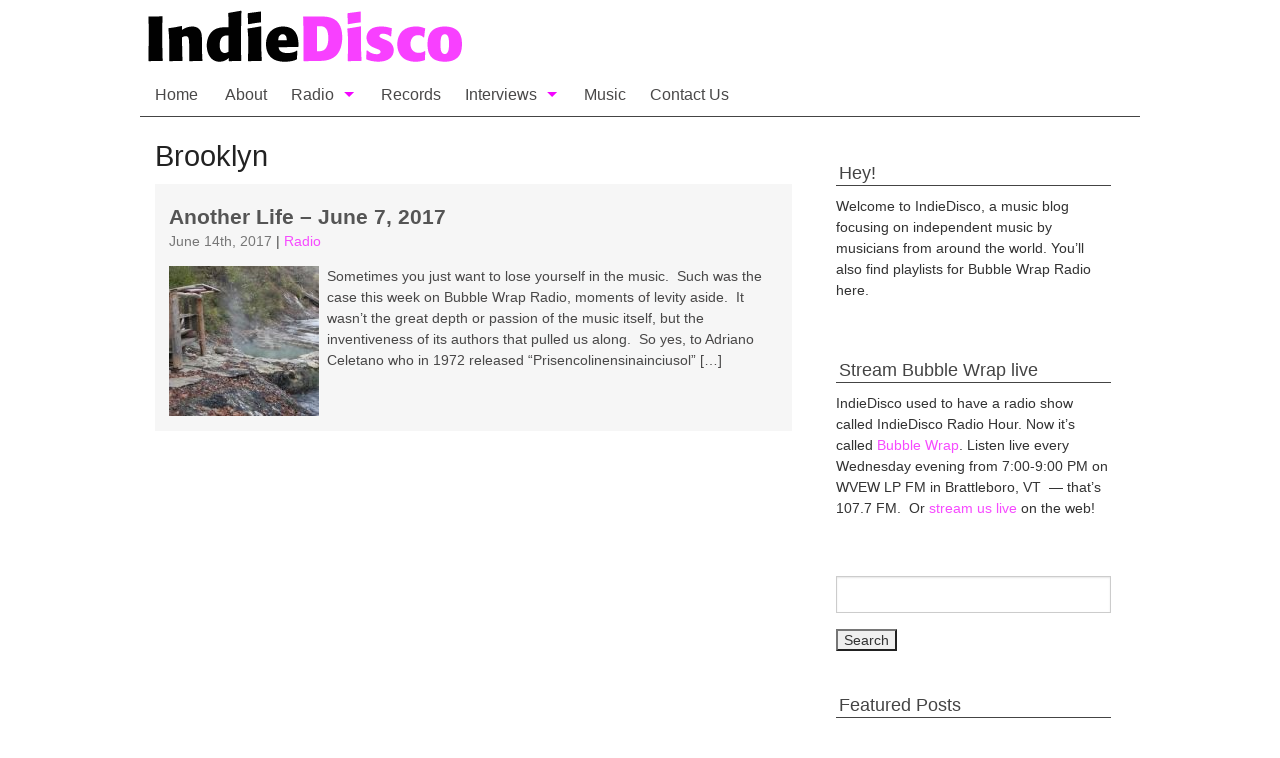

--- FILE ---
content_type: text/html; charset=UTF-8
request_url: https://www.indiedisco.com/tag/brooklyn/
body_size: 30195
content:
<!doctype html>
<html class="no-js" lang="en-US" >
<head>
	<meta charset="UTF-8">

	<title>Brooklyn Archives - IndieDisco</title>

	<!-- Mobile viewport optimized: j.mp/bplateviewport -->
	<meta name="viewport" content="width=device-width, initial-scale=1.0">

	<!-- Favicon and Feed -->
	<link rel="shortcut icon" type="image/png" href="https://www.indiedisco.com/wp-content/themes/idtheme/favicon.png">
	<link rel="alternate" type="application/rss+xml" title="IndieDisco Feed" href="https://www.indiedisco.com/feed/">

<meta name='robots' content='index, follow, max-image-preview:large, max-snippet:-1, max-video-preview:-1' />
	<style>img:is([sizes="auto" i], [sizes^="auto," i]) { contain-intrinsic-size: 3000px 1500px }</style>
	
	<!-- This site is optimized with the Yoast SEO plugin v26.8 - https://yoast.com/product/yoast-seo-wordpress/ -->
	<link rel="canonical" href="https://www.indiedisco.com/tag/brooklyn/" />
	<meta property="og:locale" content="en_US" />
	<meta property="og:type" content="article" />
	<meta property="og:title" content="Brooklyn Archives - IndieDisco" />
	<meta property="og:url" content="https://www.indiedisco.com/tag/brooklyn/" />
	<meta property="og:site_name" content="IndieDisco" />
	<meta name="twitter:card" content="summary_large_image" />
	<script type="application/ld+json" class="yoast-schema-graph">{"@context":"https://schema.org","@graph":[{"@type":"CollectionPage","@id":"https://www.indiedisco.com/tag/brooklyn/","url":"https://www.indiedisco.com/tag/brooklyn/","name":"Brooklyn Archives - IndieDisco","isPartOf":{"@id":"https://www.indiedisco.com/#website"},"primaryImageOfPage":{"@id":"https://www.indiedisco.com/tag/brooklyn/#primaryimage"},"image":{"@id":"https://www.indiedisco.com/tag/brooklyn/#primaryimage"},"thumbnailUrl":"https://www.indiedisco.com/wp-content/uploads/2017/06/Wild-Bath-Japan.jpg","breadcrumb":{"@id":"https://www.indiedisco.com/tag/brooklyn/#breadcrumb"},"inLanguage":"en-US"},{"@type":"ImageObject","inLanguage":"en-US","@id":"https://www.indiedisco.com/tag/brooklyn/#primaryimage","url":"https://www.indiedisco.com/wp-content/uploads/2017/06/Wild-Bath-Japan.jpg","contentUrl":"https://www.indiedisco.com/wp-content/uploads/2017/06/Wild-Bath-Japan.jpg","width":999,"height":404,"caption":"Wild Bath Japan"},{"@type":"BreadcrumbList","@id":"https://www.indiedisco.com/tag/brooklyn/#breadcrumb","itemListElement":[{"@type":"ListItem","position":1,"name":"Home","item":"https://www.indiedisco.com/"},{"@type":"ListItem","position":2,"name":"Brooklyn"}]},{"@type":"WebSite","@id":"https://www.indiedisco.com/#website","url":"https://www.indiedisco.com/","name":"IndieDisco","description":"Occasional thoughts on indie music","publisher":{"@id":"https://www.indiedisco.com/#organization"},"potentialAction":[{"@type":"SearchAction","target":{"@type":"EntryPoint","urlTemplate":"https://www.indiedisco.com/?s={search_term_string}"},"query-input":{"@type":"PropertyValueSpecification","valueRequired":true,"valueName":"search_term_string"}}],"inLanguage":"en-US"},{"@type":"Organization","@id":"https://www.indiedisco.com/#organization","name":"IndieDisco.com","url":"https://www.indiedisco.com/","logo":{"@type":"ImageObject","inLanguage":"en-US","@id":"https://www.indiedisco.com/#/schema/logo/image/","url":"https://www.indiedisco.com/wp-content/uploads/2016/06/indiedisco-logo.png","contentUrl":"https://www.indiedisco.com/wp-content/uploads/2016/06/indiedisco-logo.png","width":726,"height":65,"caption":"IndieDisco.com"},"image":{"@id":"https://www.indiedisco.com/#/schema/logo/image/"}}]}</script>
	<!-- / Yoast SEO plugin. -->


<link rel="alternate" type="application/rss+xml" title="IndieDisco &raquo; Feed" href="https://www.indiedisco.com/feed/" />
<link rel="alternate" type="application/rss+xml" title="IndieDisco &raquo; Comments Feed" href="https://www.indiedisco.com/comments/feed/" />
<link rel="alternate" type="application/rss+xml" title="IndieDisco &raquo; Brooklyn Tag Feed" href="https://www.indiedisco.com/tag/brooklyn/feed/" />
<script type="text/javascript">
/* <![CDATA[ */
window._wpemojiSettings = {"baseUrl":"https:\/\/s.w.org\/images\/core\/emoji\/16.0.1\/72x72\/","ext":".png","svgUrl":"https:\/\/s.w.org\/images\/core\/emoji\/16.0.1\/svg\/","svgExt":".svg","source":{"concatemoji":"https:\/\/www.indiedisco.com\/wp-includes\/js\/wp-emoji-release.min.js?ver=23a8b868c31758e4fcddb7f4c183eaaf"}};
/*! This file is auto-generated */
!function(s,n){var o,i,e;function c(e){try{var t={supportTests:e,timestamp:(new Date).valueOf()};sessionStorage.setItem(o,JSON.stringify(t))}catch(e){}}function p(e,t,n){e.clearRect(0,0,e.canvas.width,e.canvas.height),e.fillText(t,0,0);var t=new Uint32Array(e.getImageData(0,0,e.canvas.width,e.canvas.height).data),a=(e.clearRect(0,0,e.canvas.width,e.canvas.height),e.fillText(n,0,0),new Uint32Array(e.getImageData(0,0,e.canvas.width,e.canvas.height).data));return t.every(function(e,t){return e===a[t]})}function u(e,t){e.clearRect(0,0,e.canvas.width,e.canvas.height),e.fillText(t,0,0);for(var n=e.getImageData(16,16,1,1),a=0;a<n.data.length;a++)if(0!==n.data[a])return!1;return!0}function f(e,t,n,a){switch(t){case"flag":return n(e,"\ud83c\udff3\ufe0f\u200d\u26a7\ufe0f","\ud83c\udff3\ufe0f\u200b\u26a7\ufe0f")?!1:!n(e,"\ud83c\udde8\ud83c\uddf6","\ud83c\udde8\u200b\ud83c\uddf6")&&!n(e,"\ud83c\udff4\udb40\udc67\udb40\udc62\udb40\udc65\udb40\udc6e\udb40\udc67\udb40\udc7f","\ud83c\udff4\u200b\udb40\udc67\u200b\udb40\udc62\u200b\udb40\udc65\u200b\udb40\udc6e\u200b\udb40\udc67\u200b\udb40\udc7f");case"emoji":return!a(e,"\ud83e\udedf")}return!1}function g(e,t,n,a){var r="undefined"!=typeof WorkerGlobalScope&&self instanceof WorkerGlobalScope?new OffscreenCanvas(300,150):s.createElement("canvas"),o=r.getContext("2d",{willReadFrequently:!0}),i=(o.textBaseline="top",o.font="600 32px Arial",{});return e.forEach(function(e){i[e]=t(o,e,n,a)}),i}function t(e){var t=s.createElement("script");t.src=e,t.defer=!0,s.head.appendChild(t)}"undefined"!=typeof Promise&&(o="wpEmojiSettingsSupports",i=["flag","emoji"],n.supports={everything:!0,everythingExceptFlag:!0},e=new Promise(function(e){s.addEventListener("DOMContentLoaded",e,{once:!0})}),new Promise(function(t){var n=function(){try{var e=JSON.parse(sessionStorage.getItem(o));if("object"==typeof e&&"number"==typeof e.timestamp&&(new Date).valueOf()<e.timestamp+604800&&"object"==typeof e.supportTests)return e.supportTests}catch(e){}return null}();if(!n){if("undefined"!=typeof Worker&&"undefined"!=typeof OffscreenCanvas&&"undefined"!=typeof URL&&URL.createObjectURL&&"undefined"!=typeof Blob)try{var e="postMessage("+g.toString()+"("+[JSON.stringify(i),f.toString(),p.toString(),u.toString()].join(",")+"));",a=new Blob([e],{type:"text/javascript"}),r=new Worker(URL.createObjectURL(a),{name:"wpTestEmojiSupports"});return void(r.onmessage=function(e){c(n=e.data),r.terminate(),t(n)})}catch(e){}c(n=g(i,f,p,u))}t(n)}).then(function(e){for(var t in e)n.supports[t]=e[t],n.supports.everything=n.supports.everything&&n.supports[t],"flag"!==t&&(n.supports.everythingExceptFlag=n.supports.everythingExceptFlag&&n.supports[t]);n.supports.everythingExceptFlag=n.supports.everythingExceptFlag&&!n.supports.flag,n.DOMReady=!1,n.readyCallback=function(){n.DOMReady=!0}}).then(function(){return e}).then(function(){var e;n.supports.everything||(n.readyCallback(),(e=n.source||{}).concatemoji?t(e.concatemoji):e.wpemoji&&e.twemoji&&(t(e.twemoji),t(e.wpemoji)))}))}((window,document),window._wpemojiSettings);
/* ]]> */
</script>
<style id='wp-emoji-styles-inline-css' type='text/css'>

	img.wp-smiley, img.emoji {
		display: inline !important;
		border: none !important;
		box-shadow: none !important;
		height: 1em !important;
		width: 1em !important;
		margin: 0 0.07em !important;
		vertical-align: -0.1em !important;
		background: none !important;
		padding: 0 !important;
	}
</style>
<link rel='stylesheet' id='wp-block-library-css' href='https://www.indiedisco.com/wp-includes/css/dist/block-library/style.min.css?ver=23a8b868c31758e4fcddb7f4c183eaaf' type='text/css' media='all' />
<style id='classic-theme-styles-inline-css' type='text/css'>
/*! This file is auto-generated */
.wp-block-button__link{color:#fff;background-color:#32373c;border-radius:9999px;box-shadow:none;text-decoration:none;padding:calc(.667em + 2px) calc(1.333em + 2px);font-size:1.125em}.wp-block-file__button{background:#32373c;color:#fff;text-decoration:none}
</style>
<style id='global-styles-inline-css' type='text/css'>
:root{--wp--preset--aspect-ratio--square: 1;--wp--preset--aspect-ratio--4-3: 4/3;--wp--preset--aspect-ratio--3-4: 3/4;--wp--preset--aspect-ratio--3-2: 3/2;--wp--preset--aspect-ratio--2-3: 2/3;--wp--preset--aspect-ratio--16-9: 16/9;--wp--preset--aspect-ratio--9-16: 9/16;--wp--preset--color--black: #000000;--wp--preset--color--cyan-bluish-gray: #abb8c3;--wp--preset--color--white: #ffffff;--wp--preset--color--pale-pink: #f78da7;--wp--preset--color--vivid-red: #cf2e2e;--wp--preset--color--luminous-vivid-orange: #ff6900;--wp--preset--color--luminous-vivid-amber: #fcb900;--wp--preset--color--light-green-cyan: #7bdcb5;--wp--preset--color--vivid-green-cyan: #00d084;--wp--preset--color--pale-cyan-blue: #8ed1fc;--wp--preset--color--vivid-cyan-blue: #0693e3;--wp--preset--color--vivid-purple: #9b51e0;--wp--preset--gradient--vivid-cyan-blue-to-vivid-purple: linear-gradient(135deg,rgba(6,147,227,1) 0%,rgb(155,81,224) 100%);--wp--preset--gradient--light-green-cyan-to-vivid-green-cyan: linear-gradient(135deg,rgb(122,220,180) 0%,rgb(0,208,130) 100%);--wp--preset--gradient--luminous-vivid-amber-to-luminous-vivid-orange: linear-gradient(135deg,rgba(252,185,0,1) 0%,rgba(255,105,0,1) 100%);--wp--preset--gradient--luminous-vivid-orange-to-vivid-red: linear-gradient(135deg,rgba(255,105,0,1) 0%,rgb(207,46,46) 100%);--wp--preset--gradient--very-light-gray-to-cyan-bluish-gray: linear-gradient(135deg,rgb(238,238,238) 0%,rgb(169,184,195) 100%);--wp--preset--gradient--cool-to-warm-spectrum: linear-gradient(135deg,rgb(74,234,220) 0%,rgb(151,120,209) 20%,rgb(207,42,186) 40%,rgb(238,44,130) 60%,rgb(251,105,98) 80%,rgb(254,248,76) 100%);--wp--preset--gradient--blush-light-purple: linear-gradient(135deg,rgb(255,206,236) 0%,rgb(152,150,240) 100%);--wp--preset--gradient--blush-bordeaux: linear-gradient(135deg,rgb(254,205,165) 0%,rgb(254,45,45) 50%,rgb(107,0,62) 100%);--wp--preset--gradient--luminous-dusk: linear-gradient(135deg,rgb(255,203,112) 0%,rgb(199,81,192) 50%,rgb(65,88,208) 100%);--wp--preset--gradient--pale-ocean: linear-gradient(135deg,rgb(255,245,203) 0%,rgb(182,227,212) 50%,rgb(51,167,181) 100%);--wp--preset--gradient--electric-grass: linear-gradient(135deg,rgb(202,248,128) 0%,rgb(113,206,126) 100%);--wp--preset--gradient--midnight: linear-gradient(135deg,rgb(2,3,129) 0%,rgb(40,116,252) 100%);--wp--preset--font-size--small: 13px;--wp--preset--font-size--medium: 20px;--wp--preset--font-size--large: 36px;--wp--preset--font-size--x-large: 42px;--wp--preset--spacing--20: 0.44rem;--wp--preset--spacing--30: 0.67rem;--wp--preset--spacing--40: 1rem;--wp--preset--spacing--50: 1.5rem;--wp--preset--spacing--60: 2.25rem;--wp--preset--spacing--70: 3.38rem;--wp--preset--spacing--80: 5.06rem;--wp--preset--shadow--natural: 6px 6px 9px rgba(0, 0, 0, 0.2);--wp--preset--shadow--deep: 12px 12px 50px rgba(0, 0, 0, 0.4);--wp--preset--shadow--sharp: 6px 6px 0px rgba(0, 0, 0, 0.2);--wp--preset--shadow--outlined: 6px 6px 0px -3px rgba(255, 255, 255, 1), 6px 6px rgba(0, 0, 0, 1);--wp--preset--shadow--crisp: 6px 6px 0px rgba(0, 0, 0, 1);}:where(.is-layout-flex){gap: 0.5em;}:where(.is-layout-grid){gap: 0.5em;}body .is-layout-flex{display: flex;}.is-layout-flex{flex-wrap: wrap;align-items: center;}.is-layout-flex > :is(*, div){margin: 0;}body .is-layout-grid{display: grid;}.is-layout-grid > :is(*, div){margin: 0;}:where(.wp-block-columns.is-layout-flex){gap: 2em;}:where(.wp-block-columns.is-layout-grid){gap: 2em;}:where(.wp-block-post-template.is-layout-flex){gap: 1.25em;}:where(.wp-block-post-template.is-layout-grid){gap: 1.25em;}.has-black-color{color: var(--wp--preset--color--black) !important;}.has-cyan-bluish-gray-color{color: var(--wp--preset--color--cyan-bluish-gray) !important;}.has-white-color{color: var(--wp--preset--color--white) !important;}.has-pale-pink-color{color: var(--wp--preset--color--pale-pink) !important;}.has-vivid-red-color{color: var(--wp--preset--color--vivid-red) !important;}.has-luminous-vivid-orange-color{color: var(--wp--preset--color--luminous-vivid-orange) !important;}.has-luminous-vivid-amber-color{color: var(--wp--preset--color--luminous-vivid-amber) !important;}.has-light-green-cyan-color{color: var(--wp--preset--color--light-green-cyan) !important;}.has-vivid-green-cyan-color{color: var(--wp--preset--color--vivid-green-cyan) !important;}.has-pale-cyan-blue-color{color: var(--wp--preset--color--pale-cyan-blue) !important;}.has-vivid-cyan-blue-color{color: var(--wp--preset--color--vivid-cyan-blue) !important;}.has-vivid-purple-color{color: var(--wp--preset--color--vivid-purple) !important;}.has-black-background-color{background-color: var(--wp--preset--color--black) !important;}.has-cyan-bluish-gray-background-color{background-color: var(--wp--preset--color--cyan-bluish-gray) !important;}.has-white-background-color{background-color: var(--wp--preset--color--white) !important;}.has-pale-pink-background-color{background-color: var(--wp--preset--color--pale-pink) !important;}.has-vivid-red-background-color{background-color: var(--wp--preset--color--vivid-red) !important;}.has-luminous-vivid-orange-background-color{background-color: var(--wp--preset--color--luminous-vivid-orange) !important;}.has-luminous-vivid-amber-background-color{background-color: var(--wp--preset--color--luminous-vivid-amber) !important;}.has-light-green-cyan-background-color{background-color: var(--wp--preset--color--light-green-cyan) !important;}.has-vivid-green-cyan-background-color{background-color: var(--wp--preset--color--vivid-green-cyan) !important;}.has-pale-cyan-blue-background-color{background-color: var(--wp--preset--color--pale-cyan-blue) !important;}.has-vivid-cyan-blue-background-color{background-color: var(--wp--preset--color--vivid-cyan-blue) !important;}.has-vivid-purple-background-color{background-color: var(--wp--preset--color--vivid-purple) !important;}.has-black-border-color{border-color: var(--wp--preset--color--black) !important;}.has-cyan-bluish-gray-border-color{border-color: var(--wp--preset--color--cyan-bluish-gray) !important;}.has-white-border-color{border-color: var(--wp--preset--color--white) !important;}.has-pale-pink-border-color{border-color: var(--wp--preset--color--pale-pink) !important;}.has-vivid-red-border-color{border-color: var(--wp--preset--color--vivid-red) !important;}.has-luminous-vivid-orange-border-color{border-color: var(--wp--preset--color--luminous-vivid-orange) !important;}.has-luminous-vivid-amber-border-color{border-color: var(--wp--preset--color--luminous-vivid-amber) !important;}.has-light-green-cyan-border-color{border-color: var(--wp--preset--color--light-green-cyan) !important;}.has-vivid-green-cyan-border-color{border-color: var(--wp--preset--color--vivid-green-cyan) !important;}.has-pale-cyan-blue-border-color{border-color: var(--wp--preset--color--pale-cyan-blue) !important;}.has-vivid-cyan-blue-border-color{border-color: var(--wp--preset--color--vivid-cyan-blue) !important;}.has-vivid-purple-border-color{border-color: var(--wp--preset--color--vivid-purple) !important;}.has-vivid-cyan-blue-to-vivid-purple-gradient-background{background: var(--wp--preset--gradient--vivid-cyan-blue-to-vivid-purple) !important;}.has-light-green-cyan-to-vivid-green-cyan-gradient-background{background: var(--wp--preset--gradient--light-green-cyan-to-vivid-green-cyan) !important;}.has-luminous-vivid-amber-to-luminous-vivid-orange-gradient-background{background: var(--wp--preset--gradient--luminous-vivid-amber-to-luminous-vivid-orange) !important;}.has-luminous-vivid-orange-to-vivid-red-gradient-background{background: var(--wp--preset--gradient--luminous-vivid-orange-to-vivid-red) !important;}.has-very-light-gray-to-cyan-bluish-gray-gradient-background{background: var(--wp--preset--gradient--very-light-gray-to-cyan-bluish-gray) !important;}.has-cool-to-warm-spectrum-gradient-background{background: var(--wp--preset--gradient--cool-to-warm-spectrum) !important;}.has-blush-light-purple-gradient-background{background: var(--wp--preset--gradient--blush-light-purple) !important;}.has-blush-bordeaux-gradient-background{background: var(--wp--preset--gradient--blush-bordeaux) !important;}.has-luminous-dusk-gradient-background{background: var(--wp--preset--gradient--luminous-dusk) !important;}.has-pale-ocean-gradient-background{background: var(--wp--preset--gradient--pale-ocean) !important;}.has-electric-grass-gradient-background{background: var(--wp--preset--gradient--electric-grass) !important;}.has-midnight-gradient-background{background: var(--wp--preset--gradient--midnight) !important;}.has-small-font-size{font-size: var(--wp--preset--font-size--small) !important;}.has-medium-font-size{font-size: var(--wp--preset--font-size--medium) !important;}.has-large-font-size{font-size: var(--wp--preset--font-size--large) !important;}.has-x-large-font-size{font-size: var(--wp--preset--font-size--x-large) !important;}
:where(.wp-block-post-template.is-layout-flex){gap: 1.25em;}:where(.wp-block-post-template.is-layout-grid){gap: 1.25em;}
:where(.wp-block-columns.is-layout-flex){gap: 2em;}:where(.wp-block-columns.is-layout-grid){gap: 2em;}
:root :where(.wp-block-pullquote){font-size: 1.5em;line-height: 1.6;}
</style>
<link rel='stylesheet' id='normalizecss-css' href='https://www.indiedisco.com/wp-content/themes/idtheme/css/normalize.css?ver=1.0' type='text/css' media='all' />
<link rel='stylesheet' id='foundationcss-css' href='https://www.indiedisco.com/wp-content/themes/idtheme/css/foundation.css?ver=1.0' type='text/css' media='all' />
<link rel='stylesheet' id='idthemecss-css' href='https://www.indiedisco.com/wp-content/themes/idtheme/style.css?ver=1.0' type='text/css' media='all' />
<script type="text/javascript" src="https://www.indiedisco.com/wp-includes/js/jquery/jquery.min.js?ver=3.7.1" id="jquery-core-js"></script>
<script type="text/javascript" src="https://www.indiedisco.com/wp-includes/js/jquery/jquery-migrate.min.js?ver=3.4.1" id="jquery-migrate-js"></script>
<script type="text/javascript" src="https://www.indiedisco.com/wp-content/themes/idtheme/js/vendor/modernizr.js?ver=2.8.2" id="modernizr-js"></script>
<script type="text/javascript" src="https://www.indiedisco.com/wp-content/themes/idtheme/js/foundation.min.js?ver=5.0.2" id="foundation-js"></script>
<link rel="https://api.w.org/" href="https://www.indiedisco.com/wp-json/" /><link rel="alternate" title="JSON" type="application/json" href="https://www.indiedisco.com/wp-json/wp/v2/tags/61" /><link rel="EditURI" type="application/rsd+xml" title="RSD" href="https://www.indiedisco.com/xmlrpc.php?rsd" />


</head>

<body class="archive tag tag-brooklyn tag-61 wp-theme-idtheme antialiased">


<div id="header" class="row">
<div id="logo" class="small-12 columns"><a href="https://www.indiedisco.com/" title="Home" rel="home"><img src="https://www.indiedisco.com/wp-content/themes/idtheme/images/indiedisco-logo.png" id="logo"></a></div>
</div>

<div id="topnav" class="row">
	
<!-- Starting the Nav Bar -->
	
	<nav id="navbar" class="top-bar clearfix" data-topbar>
	    <ul class="title-area">
	        <li class="name">
	        	<h1><a href="https://www.indiedisco.com/" title="Home" rel="home">Home</a></h1>
	        </li>
			<!-- Remove the class "menu-icon" to get rid of menu icon. Take out "Menu" to just have icon alone -->
			<li class="toggle-topbar menu-icon"><a href="#"><span>Menu</span></a></li>
	    </ul>
	    <section class="top-bar-section">
	    <ul><li id="menu-item-27" class="menu-item menu-item-main-menu menu-item-about"><a  href="https://www.indiedisco.com/about/">About</a></li>
<li id="menu-item-140" class="menu-item menu-item-main-menu menu-item-radio has-dropdown"><a  href="https://www.indiedisco.com/category/radio/">Radio</a>
	<ul class="dropdown">
	<li id="menu-item-879" class="menu-item menu-item-main-menu menu-item-bubble-wrap-radio"><a  href="https://www.indiedisco.com/bubble-wrap-radio/">Bubble Wrap Radio</a></li>
	<li id="menu-item-880" class="menu-item menu-item-main-menu menu-item-playlists-and-commentary"><a  href="https://www.indiedisco.com/category/radio/">Playlists and Commentary</a></li>
</ul>
</li>
<li id="menu-item-272" class="menu-item menu-item-main-menu menu-item-records"><a  href="https://www.indiedisco.com/category/records/">Records</a></li>
<li id="menu-item-334" class="menu-item menu-item-main-menu menu-item-interviews has-dropdown"><a  href="https://www.indiedisco.com/category/interview/">Interviews</a>
	<ul class="dropdown">
	<li id="menu-item-956" class="menu-item menu-item-main-menu menu-item-interviews"><a  href="https://www.indiedisco.com/category/interview/">Interviews</a></li>
	<li id="menu-item-957" class="menu-item menu-item-main-menu menu-item-100-miles-of-indie"><a  href="https://www.indiedisco.com/category/100-miles-of-indie/">100 Miles of Indie</a></li>
</ul>
</li>
<li id="menu-item-29" class="menu-item menu-item-main-menu menu-item-music"><a  href="https://www.indiedisco.com/category/music/">Music</a></li>
<li id="menu-item-460" class="menu-item menu-item-main-menu menu-item-contact-us"><a  href="https://www.indiedisco.com/contact-us/">Contact Us</a></li>
</ul>	    
	    </section>
	    
	   
	</nav><!-- End of headernav area -->	
	<!-- End of Nav Bar --> 
</div>

	
	<div id="content_wrapper" class="row">


	<div id="content_area" class="small-12 medium-8 columns" data-equalizer-watch>
		<main id="main" class="site-main" role="main">

		
			<header class="page-header">
            	<h1 class="page-title"> Brooklyn </h1>
								
				
			</header><!-- .page-header -->

			
<article id="post-591" class="post-591 post type-post status-publish format-standard has-post-thumbnail hentry category-radio tag-bill-lepage tag-brooklyn tag-prince tag-remix">
	
	<header class="entry-header">
		<h2 class="entry-title"><a href="https://www.indiedisco.com/radio/2017/06/another-life-june-7-2017/" rel="bookmark">Another Life &#8211; June 7, 2017</a></h2>	<div><time class="updated" datetime="2017-06-14T01:52:28-04:00" pubdate>June 14th, 2017</time>	 | <a href="https://www.indiedisco.com/category/radio/" rel="category tag">Radio</a></div>
    </header><!-- .entry-header -->

	<div class="entry-content clearfix">
		            <div class="left"><a href="https://www.indiedisco.com/radio/2017/06/another-life-june-7-2017/">
<img width="150" height="150" src="https://www.indiedisco.com/wp-content/uploads/2017/06/Wild-Bath-Japan-150x150.jpg" class="attachment-thumbnail size-thumbnail wp-post-image" alt="Wild Bath Japan" decoding="async" /></a></div>
			<p>Sometimes you just want to lose yourself in the music.  Such was the case this week on Bubble Wrap Radio, moments of levity aside.  It wasn&#8217;t the great depth or passion of the music itself, but the inventiveness of its authors that pulled us along.  So yes, to Adriano Celetano who in 1972 released &#8220;Prisencolinensinainciusol&#8221; [&hellip;]</p>
		
	</div><!-- .entry-content -->


	<footer class="entry-footer">
		
			</footer><!-- .entry-footer -->

</article><!-- #post-## -->

		</main><!-- .site-main -->
	</div><!-- .content-area -->


	<div id="sidebar" role="complementary" class="small-12 medium-4 large-4 columns">
		<article id="text-11" class="panel widget widget_text"><h3>Hey!</h3>			<div class="textwidget"><p>Welcome to IndieDisco, a music blog focusing on independent music by musicians from around the world. You&#8217;ll also find playlists for Bubble Wrap Radio here.</p>
</div>
		</article><article id="text-7" class="panel widget widget_text"><h3>Stream Bubble Wrap live</h3>			<div class="textwidget"><p>IndieDisco used to have a radio show called IndieDisco Radio Hour. Now it&#8217;s called <a href="http://www.indiedisco.com/bubble-wrap-radio/">Bubble Wrap</a>. Listen live every Wednesday evening from 7:00-9:00 PM on WVEW LP FM in Brattleboro, VT  &#8212; that&#8217;s 107.7 FM.  Or <a href="http://wvew.org">stream us live</a> on the web!</p>
</div>
		</article><article id="search-4" class="panel widget widget_search"><form role="search" method="get" id="searchform" class="searchform" action="https://www.indiedisco.com/">
	<div>
		<label class="screen-reader-text" for="s"></label>
		<input type="text" value="" name="s" id="s" />
		<input type="submit" id="searchsubmit" value="Search" />
	</div>
</form></article><article id="dpe_fp_widget-4" class="panel widget widget_dpe_fp_widget"><h3>Featured Posts</h3>	<div class="dpe-flexible-posts">  
    <div id="home_feature_text">
			<div id="post-1686" class="feature_post">
        
       
        
			<a href="https://www.indiedisco.com/music/2025/01/the-breaks-inc-hotel-earth/">
			<h4 class="title">The Breaks Inc. &#8211; Hotel Earth</h4>
			</a>
			
			<div><em><time class="updated" datetime="2025-01-17T15:58:57-05:00" pubdate>January 17th, 2025</time></em></div>

           <div class="homepage_newspost">
                  
				
        <div class="entry-content"><p class="excerpt">The Breaks Inc. are a band from Queens, NY. Their new album, Hotel Earth, is a concept album about the end of the world....</p></div>
        
       
        
        
		
        </div>
        </div>
        
			<div id="post-1637" class="feature_post">
        
       
        
			<a href="https://www.indiedisco.com/records/2024/06/la-souterraine-compilation-traboule/">
			<h4 class="title">La Souterraine Compilation &#8211; Traboule</h4>
			</a>
			
			<div><em><time class="updated" datetime="2024-06-03T14:08:03-04:00" pubdate>June 3rd, 2024</time></em></div>

           <div class="homepage_newspost">
                  
				
        <div class="entry-content"><p class="excerpt">La Souterraine is one of our favorite labels, originating (we think) in an area of France known also as La Souterraine.  This newish compilation...</p></div>
        
       
        
        
		
        </div>
        </div>
        
			<div id="post-1571" class="feature_post">
        
       
        
			<a href="https://www.indiedisco.com/records/2024/03/chinas-shijing-stereosystem-propaganda/">
			<h4 class="title">China&#8217;s Shijing Stereosystem &#8211; Propaganda</h4>
			</a>
			
			<div><em><time class="updated" datetime="2024-03-28T19:12:21-04:00" pubdate>March 28th, 2024</time></em></div>

           <div class="homepage_newspost">
                  
				
        <div class="entry-content"><p class="excerpt">This year's provocatively titled Propaganda album by China's Shijing Stereosystem really does make you appreciate the sounds of Chinese music and the flavor of...</p></div>
        
       
        
        
		
        </div>
        </div>
        
		   
    </div><!-- #home_feature_text -->
	</div><!-- .dpe-flexible-posts -->
</article><article id="text-10" class="panel widget widget_text"><h3>Stickers and Badges</h3>			<div class="textwidget"><p>We love stickers and badges and buttons from bands.  Do you have any?  <a href="http://www.indiedisco.com/contact-us/">Send them to us</a>!  We&#8217;ll stick them on our stuff&#8230;.</p>
</div>
		</article><article id="text-6" class="panel widget widget_text"><h3>Get the feed</h3>			<div class="textwidget">Get the <a href="http://www.indiedisco.com/feed">IndieDisco RSS feed</a> in your mailbox.</div>
		</article>		
	</div>

</div><!-- #content_wrapper -->

<div id="footer" class="row text-center">
     	<div id="footer-info" class="small-12 columns">
	  	<div class="footer_navbar" role="navigation">
		<ul class="footernav"><li id="menu-item-27" class="menu-item menu-item-type-post_type menu-item-object-page menu-item-27"><a href="https://www.indiedisco.com/about/">About</a></li>
<li id="menu-item-140" class="menu-item menu-item-type-taxonomy menu-item-object-category menu-item-140"><a href="https://www.indiedisco.com/category/radio/">Radio</a></li>
<li id="menu-item-272" class="menu-item menu-item-type-taxonomy menu-item-object-category menu-item-272"><a href="https://www.indiedisco.com/category/records/">Records</a></li>
<li id="menu-item-334" class="menu-item menu-item-type-taxonomy menu-item-object-category menu-item-334"><a href="https://www.indiedisco.com/category/interview/">Interviews</a></li>
<li id="menu-item-29" class="menu-item menu-item-type-taxonomy menu-item-object-category menu-item-29"><a href="https://www.indiedisco.com/category/music/">Music</a></li>
<li id="menu-item-460" class="menu-item menu-item-type-post_type menu-item-object-page menu-item-460"><a href="https://www.indiedisco.com/contact-us/">Contact Us</a></li>
</ul>
</div>
		<div class="copyline">All content &copy;2026 IndieDisco &bull; site by <a href="http://www.musearts.com/">MuseArts</a></div>
		</div><!-- .site-info -->
</div><!-- #footer -->

 <script type="speculationrules">
{"prefetch":[{"source":"document","where":{"and":[{"href_matches":"\/*"},{"not":{"href_matches":["\/wp-*.php","\/wp-admin\/*","\/wp-content\/uploads\/*","\/wp-content\/*","\/wp-content\/plugins\/*","\/wp-content\/themes\/idtheme\/*","\/*\\?(.+)"]}},{"not":{"selector_matches":"a[rel~=\"nofollow\"]"}},{"not":{"selector_matches":".no-prefetch, .no-prefetch a"}}]},"eagerness":"conservative"}]}
</script>

<script type="text/javascript">
    jQuery(document).foundation();
</script>

</body>
</html>

--- FILE ---
content_type: text/css
request_url: https://www.indiedisco.com/wp-content/themes/idtheme/style.css?ver=1.0
body_size: 10479
content:
/*
Theme Name: IDTheme
Author: MuseArts
Author URI: http://www.musearts.com
Description: Custom theme based on 2015 and Zurb Foundation
Version: 1.0
Text Domain: idtheme

*/

body {
	font-family: "Open Sans", Helvetica, sans-serif;
	font-size: .9rem;
	background-color:#fff;
}

.debug_border {
	border: #990000 1px solid;
}

p {
	font-family: "Open Sans", Helvetica, sans-serif;
	font-size: .9rem;
}

.screen-reader-text {
    clip: rect(1px, 1px, 1px, 1px);
    position: absolute !important;
    height: 1px;
    width: 1px;
    overflow: hidden;
}

h1, h2, h3, h4 {
	font-family: "Optima", Palatino, Georgia, sans-serif;
}

h1 {
	font-size: 1.8rem;
	color: #222222;
}

h2 {
	font-size: 1.3rem;
	color: #444;
	font-weight: normal;
	font-weight:600;
	margin-bottom: 1em;
}

h3 {
	font-size: 1.1rem;
	background-color: #444;
	color: #fff;
	width: 100%;
	padding: 3px;
	font-weight: normal;
	clear: both;
}

h4 {
	font-size: 1rem;
	color: #444;
	font-weight: 600;
}

h4 {
	font-size: 1rem;
	color: #444;
	font-weight: italic;
}

hr {
	margin-bottom: 1em;
	margin-top: 1em;
}

p {
	line-height: 1.5em;
	margin-bottom: 1em;
}

a {
	color: #f64bff;
}

a:hover {
	text-decoration: none;
	color: #f75fff;
}

.button {
	padding: 12px;	
	width: 90%;
}

.button, .button a {
	background-color: rgba(180, 82, 162, 0.84);
	color: #fff;
	border-radius: 12px;
}

.button:hover, .button:hover a {
	background-color: #f991ff;
	color: #4a7518;
	text-decoration: none;
}


ul, ol, dl {
	font-size: .9rem;
}

ul li, ol li {
	padding-top: 0em;	
}

.alignleft {
	float: left;	
}

.alignright {
	float: right;
}

.aligncenter {
	text-align: center;	
}

.left, .alignleft {
	padding-right: .5em;	
}

.right, .alignright  {
	padding-left: .5em;	
}


blockquote {
	margin-left: 5em;
	margin-right: 5em;	
}

#header {
	padding-top: .5em;
	padding-bottom: 0;
}

#logo.columns {
	padding-left: 0;
}

#content_wrapper {
	margin-top: 1em;
}

#topnav, div#topnav {
	padding-top: 0;
	margin-bottom: 1rem;
}

#navbar {
	background-color:#fff;
	border-bottom: solid #444 1px;
}

#navbar ul.title-area li h1 a, .top-bar .name h1 {
	color: #4a4949;
	font-size: 1rem !important;
	font-family: "Open Sans", "Trebuchet MS", Helvetica, sans-serif;
	height: 44px;
}

#navbar ul.title-area li h1 a:hover {
	color: #FFFFFF;
	text-decoration: none;
}

.top-bar.expanded .title-area {
    font-size: 1rem; 
}
	  
#navbar.top-bar .top-bar-section ul li a {
	background-color:#fff;
	color: #4a4949;
	font-size: 1rem;
	font-family: "Open Sans", "Trebuchet MS", Helvetica, sans-serif;
	text-decoration: none;
	height: 44px;
}

#navbar ul li a:hover, #navbar.top-bar .top-bar-section ul li a:hover {
	color: #fff;
	background-color: #ff7bfa;
	text-decoration: none;
}

#navbar.top-bar .top-bar-section ul li.active a {
	color: #F305FF;
}

#navbar.top-bar .top-bar-section ul li.active a:hover {
	background-color: #ffc6fd;
	color: #fff;
}

/* chnge color of dropdown arrow */
.top-bar-section .has-dropdown > a:after {
    border-color: #F305FF rgba(0, 0, 0, 0) rgba(0, 0, 0, 0);
}

/* chnge color of dropdown arrow in active state */
.top-bar-section .has-dropdown.active > a:after {
    border-color: #F305FF rgba(0, 0, 0, 0) rgba(0, 0, 0, 0);
}

#navbar.top-bar .top-bar-section ul li ul.dropdown li a {
  background-color: #f2f2f2;
  color: #444;
  border-bottom: solid #b6b6b6 1px;
}

#navbar.top-bar .top-bar-section ul li ul.dropdown li a:hover {
	background-color: #ffc6fd;
	color: #444;
}

.top-bar.expanded .toggle-topbar a {
      background-color: #FFF; 
}
.top-bar.expanded .toggle-topbar a:active {
      background-color: #FFF;
	  color: #308970; }


#navbar .menu-icon a {
	color: 	#F305FF;
}

#navbar ul li.toggle-topbar.menu-icon:hover {
	background-color: #fff !important;
	color: #F305FF;
	padding-left: 48px;
}	

#navbar li.menu-icon a:hover span:after {
-webkit-box-shadow: 0 0px 0 1px #333, 0 6px 0 1px #333, 0 12px 0 1px #333;
box-shadow: 0px 0px 0px 1px #333, 0px 6px 0px 1px #333, 0px 12px 0px 1px #333;
}

#navbar li.menu-icon a span:after {
-webkit-box-shadow: 0 0px 0 1px #333, 0 6px 0 1px #333, 0 12px 0 1px #333;
box-shadow: 0px 0px 0px 1px #333, 0px 6px 0px 1px #333, 0px 12px 0px 1px #333;
}


#navbar ul li.toggle-topbar.menu-icon {
	padding-top: .5em;
	padding-bottom: .4em;
	margin-top: -23px;	
	color: #F305FF;	
}

#navbar.top-bar.expanded .top-bar-section ul li a {
  background-color: #f2f2f2;
  color: #444;
  border-bottom: solid #b6b6b6 1px;
}

#navbar.top-bar.expanded .top-bar-section ul li a:hover {
	background-color: #ffc6fd;
	color: #444;
}

#navbar.top-bar.expanded .title-area {
	background-color: #fff !important;
}


li.toggle-topbar a, li.toggle-topbar a {
	color: #F305FF;
	padding-left: 4px !important;	
}

.top-bar-section li:not(.has-form) a:not(.button) {
	padding: 0 0.75rem;
}

#content_area, #content_area p, #content_area ul li, #content_wrapper {
	font-size: .9rem;
	color: #494848;
}

#content_area h2.entry-title {
	margin-bottom: 0 !important;
}

#content_area h2.entry-title a {
	color: #555555;
}


time.updated {
	color: #777777;
}
/* Sidebar */

#sidebar {
	padding-top: 1em;
	padding-bottom: 1em;
}

#sidebar article {
	margin-bottom: 1em;
	font-size: .9rem;
	padding: 1em;
}

#sidebar .button {
	margin-left: .8em !important;
	margin-right: .8em !important;
}

#sidebar .panel {
	background-color: #fff;
	border: none;
}

#sidebar article h3 {
	font-size: 1.1rem;
	color: #444;
	font-weight: normal;
	background-color: transparent;
	border-bottom: #444 solid 1px;
}

#sidebar article h3 a, #home_feature_text h4.title {
	color: #F305FF;	
}

#sidebar article h3 a:hover, #home_feature_text h4.title a:hover {
	color: #F305FF;	
	text-decoration: none;
}

/* Footer */

#footer {
	padding-top: .5em;
	margin-top: 1em;
}

ul.footernav li {
	display: inline-block;
	padding-right: 1em;
	margin-left: 0;
}

ul.footernav {
	margin-left: 0;
	margin-bottom: 0;
}

#footer_navbar ul li a, #footer a {
	font-size: .8rem;
	text-decoration: none;
	color: #333;
}

#footer ul li a:hover, #footer a:hover {
	text-decoration: underline;
}

#footer .site-info {
	font-size: .8rem;
	color: #555;
	line-height: 1.2;
}

#footer .copyline {
	font-size: .8rem;
	text-decoration: none;
	color: #555;
}


/* Homepage */


#featured_post {
	margin-bottom: 1rem;
	padding: 1rem;
}

#featured_post .feature_meta {
	margin-bottom: .5em;
}

#home_feature_text .feature_post {
	margin-bottom: 1em;
}

#home_feature_text h4.title {
	margin-bottom: .3rem;
	font-weight: normal;
}

#home_feature_text a h4.title {
	color: #333;
}

#home_feature_text a:hover h4.title {
	color: #f537ff;
}

#home_feature_text .entry-content p.excerpt {
	font-size: .85rem;
	color: #555;
}

#home_content_area .homepage_newspost div.entry-thumbnail {
	margin-bottom: 0;
}

.homepage_newspost p {
	margin-bottom: .5rem;
}

.homepage_newspost h2.title a {
	color: #555555;
}

.homepage_newspost h2.title a:hover {
	color: #111111;
}

.homepage_newspost h2.title {
	margin-bottom: 0;
}

.homepage_newspost, .homepage_newspost img {
	margin-top: .3rem;
}

#homepage_widgets h4.title  {
	margin-bottom: 0;
	line-height: normal;
}

#homepage_widgets a h4.title  {
	color: #555555;
}

#homepage_widgets a:hover h4.title  {
	color: #111111;
}

#content_area .entry-header {
	margin-bottom: 1em;	
}

#home_blocks .columns {
	padding-left: 0;
	padding-right: .5em;
}

.dpe-flexible-posts .entry-content {
	font-family: "Open Sans", Helvetica, sans-serif;
	font-size: .975em;
}

#tagline.panel {
	background-color: #cdded9;
	border: 1px solid #7fac9f;
	padding: 5px !important;
	line-height: 1.575;
	font-size: 1.1em;
	font-style: italic;
	color: #004b32;
}

/* Masonry Custom CSS  */

/* Masonry container */
body.blog div#content_wrapper div#content_area, body.archive div#content div#content_area {
-moz-column-count: 2;
-webkit-column-count: 2;
column-count: 2;
-moz-column-gap: 1em;
-webkit-column-gap: 1em;
column-gap: 1em;
}

/* Masonry bricks or child elements */

body.blog div#content_wrapper div#content_area article, body.archive article {
background-color: #f6f6f6;
display: inline-block;
margin: 0 0 1em;
padding: 1em;
width: 100%;
}

body.archive .archive-header, body.blog .paging-navigation, body.archive .paging-navigation {
background-color: #ffffff;
-webkit-column-span: all;
column-span: all;
}


/* Some ad hoc CSS useful for many themes */
body.archive .site-content,
body.blog .site-content {
margin: 1em;
}

h1, h2, h3, h4, h5, h6, a {
-ms-word-wrap: break-word;
word-wrap: break-word;
}


@media (max-width: 60.063em) {
	
.top-bar-section li:not(.has-form) a:not(.button) {
padding: 0 0.55rem;
}

#navbar, #navbar.top-bar .top-bar-section ul li a {
	font-size: .95em;
}

#navbar ul.title-area li h1 a {
	font-size: .95em;
}

#logobar {
	height: 70px;
	vertical-align: middle;
}

h1.site_name {
	font-size: 3em;
	padding-left: .2em;
}

body.blog div#content_wrapper div#content_area, body.archive div#content_wrapper div#content_area  { /* Masonry container */
-moz-column-count: 2;
-webkit-column-count: 2;
column-count: 2;
}

}

@media (max-width: 50.063em) {
	
h1.site_name {
	font-size: 2em;
	padding-left: .2em;
}

body.blog div#content_wrapper div#content_area, body.archive div#content_wrapper div#content_area  { /* Masonry container */
-moz-column-count: 2;
-webkit-column-count: 2;
column-count: 2;
}


}


@media (max-width: 40.063em) {

#footernav {
	text-align: center;
}

#header {
	padding: .5em;
}

#logo2 {
	margin-top: .5em;	
}

h1.site_name {
	clear: both;
	font-size: 1.6em;
	padding-left: .2em;
}

#logo img {
	margin-top: .2em;
	margin-bottom: 0;
	padding: 0 !important;
}

#navbar {
	margin-top: 0;
}

#navbar ul.title-area li h1 a:hover {
	color: #F305FF;
	background-color: transparent;
	text-decoration: none;
}

#navbar ul li.toggle-topbar.menu-icon a {
	background-color: #fff !important;
	color: #333;
	padding-left: 48px;
}	

#navbar ul li.toggle-topbar.menu-icon a:hover {
	background-color: #fff !important;
	color: #F305FF;
	padding-left: 48px;
}	

#home_blocks .columns {
	padding-left: .5em;
	padding-right: .5em;
}

div#tagline.colums {
	padding-left: 1em !important;
}


div#tagline.panel {
	margin-left: 1em !important;
	margin-right: .5em;
	margin-top: 1em;
}

#sidebar article {
	padding: 0;
}

.entry-content img {
	width: 100% !important;
	display: block;
}

body.blog div#content_wrapper div#content_area, body.archive div#content_wrapper div#content_area { /* Masonry container */
-moz-column-count: 1;
-webkit-column-count: 1;
column-count: 1;
}


}